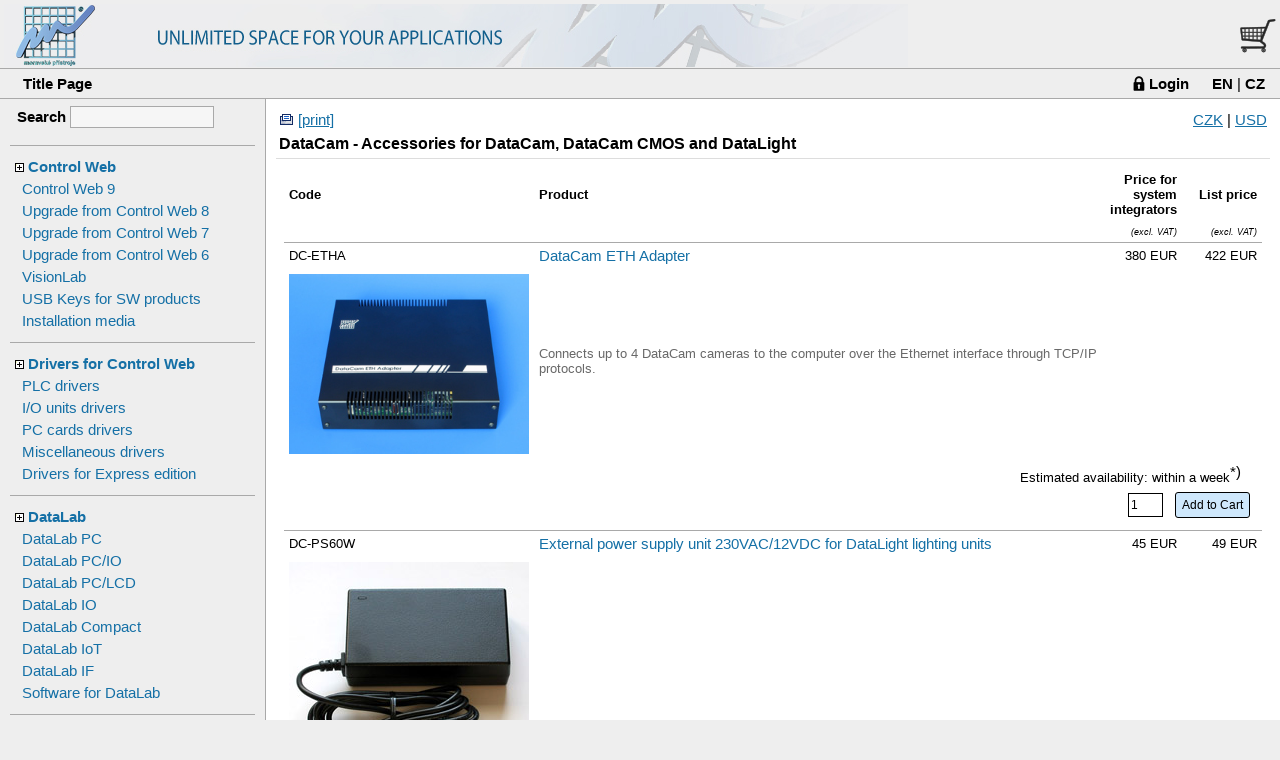

--- FILE ---
content_type: text/html; charset=windows-1250
request_url: https://www.mii.cz/shop?lang=409&action=currency_usd&cat=14&subcat=27
body_size: 29444
content:
<head><meta http-equiv="Content-Type" content="text/html; charset=Windows-1250"><meta http-equiv="content-language" content="cs"><title></title><link rel="stylesheet" href="/style?id=1&v=1" type="text/css"/></head><body onload="onBodyLoad()"><input style="display:none" type="text" id="cacheTest" name="cacheTest"></input><script> function onBodyLoad() { var el = document.getElementById("cacheTest"); if( el.value=="1" ) cartupd(); el.value="1";}; </script><!-- top bar --><table cellpadding="0" cellspacing="0" width="100%" class="bar-top-mii-409"><tr><td style="min-width:500px; width:600px"><a class="bar-top" href="/?lang=409"><div style="width:100%; height:100%">&nbsp;</div></a></td><td align="right"><table cellpadding="0" cellspacing="0"><tr><td valign="middle"><a href="/shop?lang=409&action=acceptorder"><img src="/img/cart.png"></a></td><td valign="middle"><a href="/shop?lang=409&action=acceptorder"><span id="scsid"></span></a></td></tr></table></td></tr></table><script>function cartld(ifrm) {  var pc = document.getElementById("scsid");  if( ifrm.contentWindow!=null && ifrm.contentWindow.s!=null)      pc.innerHTML = ifrm.contentWindow.s;};function cartupd() {  var ifrm = document.getElementById("ifrmcart");  ifrm.contentWindow.location = "/ccart?lang=409&t="+new Date().getTime();}</script><iframe onload="cartld(this)" id="ifrmcart" src="" style="display:none"></iframe><table cellpadding="0" cellspacing="0" height="25" width="100%" class="shop-bar-menu"><tr><td style="height:20px"><table width="100%"><tr><td align="left"><a style="padding-left:20px" class="shop-bar-menu" href="/shop?lang=409">Title Page</a></td><td align="right"><table><tr><td valign="middle"><img src="\img\loginlock.png"></span></td><td valign="middle"><a class="shop-bar-menu" href="/shop?lang=409&cat=14&subcat=27&action=login">Login</a></td><td class="lng-change-top" style="padding-left:20px" align="right"><a class="shop-bar-menu" href="/shop?lang=409&cat=14&subcat=27&action=currency_usd">EN</a>&nbsp;|&nbsp;<a class="shop-bar-menu" href="/shop?lang=405&cat=14&subcat=27&action=currency_usd">CZ</a></td></tr></table></td></tr></table></td></tr></table></tr></table><script>function showMenu( idx ){  var elMenu = document.getElementById("MenuItem" + idx );  var elImg = document.getElementById("MenuImg" + idx );  elMenu.style.display = ( elMenu.style.display == "none" ) ? "" : "none";  elImg.src = ( elImg.src == "https://www.mii.cz/shop_img/plus.gif" ) ? "/shop_img/minus.gif" : "/shop_img/plus.gif";};</script><table cellpadding="0" cellspacing="0" width="100%" class="bar-middle"><tr><td width="245" class="bar-middle-left"><table class="middle-menu"><tr><th align="center" class="href-text-search"><form method="get" action="/shop" style="margin:0;">Search<input type="hidden" name="lang" value="409">&nbsp;<input class="search-text" type="text" name="search" size="16"></form></th></tr></table><table cellpadding="0" cellspacing="0" style="width:245;" class="middle-menu-caption"><tr><th width="2" class="heading-image"></th><th height="20" class="heading"><a href="javascript:showMenu(1)"><img src="/shop_img/plus.gif" id="MenuImg1"></a>&nbsp;<a href="/shop?lang=409&cat=21">Control Web</a></th><th width="15" class="heading-image"></th><th width="2" class="heading-image"></th></tr></table><table cellpadding="3" cellspacing="0" style="width:245;" class="middle-menu"  style="display:none;" id="MenuItem1"><tr><td class="href-text"><a href="/shop?lang=409&cat=21&subcat=102">Control Web 9</a></td></tr><tr><td class="href-text"><a href="/shop?lang=409&cat=21&subcat=103">Upgrade from Control Web 8</a></td></tr><tr><td class="href-text"><a href="/shop?lang=409&cat=21&subcat=63">Upgrade from Control Web 7</a></td></tr><tr><td class="href-text"><a href="/shop?lang=409&cat=21&subcat=64">Upgrade from Control Web 6</a></td></tr><tr><td class="href-text"><a href="/shop?lang=409&cat=21&subcat=94">VisionLab</a></td></tr><tr><td class="href-text"><a href="/shop?lang=409&cat=21&subcat=95">USB Keys for SW products</a></td></tr><tr><td class="href-text"><a href="/shop?lang=409&cat=21&subcat=65">Installation media</a></td></tr></table><table cellpadding="0" cellspacing="0" style="width:245;" class="middle-menu-caption"><tr><th width="2" class="heading-image"></th><th height="20" class="heading"><a href="javascript:showMenu(2)"><img src="/shop_img/plus.gif" id="MenuImg2"></a>&nbsp;<a href="/shop?lang=409&cat=11">Drivers for Control Web</a></th><th width="15" class="heading-image"></th><th width="2" class="heading-image"></th></tr></table><table cellpadding="3" cellspacing="0" style="width:245;" class="middle-menu"  style="display:none;" id="MenuItem2"><tr><td class="href-text"><a href="/shop?lang=409&cat=11&subcat=3">PLC drivers</a></td></tr><tr><td class="href-text"><a href="/shop?lang=409&cat=11&subcat=4">I/O units drivers</a></td></tr><tr><td class="href-text"><a href="/shop?lang=409&cat=11&subcat=5">PC cards drivers</a></td></tr><tr><td class="href-text"><a href="/shop?lang=409&cat=11&subcat=6">Miscellaneous drivers</a></td></tr><tr><td class="href-text"><a href="/shop?lang=409&cat=11&subcat=35">Drivers for Express edition</a></td></tr></table><table cellpadding="0" cellspacing="0" style="width:245;" class="middle-menu-caption"><tr><th width="2" class="heading-image"></th><th height="20" class="heading"><a href="javascript:showMenu(3)"><img src="/shop_img/plus.gif" id="MenuImg3"></a>&nbsp;<a href="/shop?lang=409&cat=6">DataLab</a></th><th width="15" class="heading-image"></th><th width="2" class="heading-image"></th></tr></table><table cellpadding="3" cellspacing="0" style="width:245;" class="middle-menu"  style="display:none;" id="MenuItem3"><tr><td class="href-text"><a href="/shop?lang=409&cat=6&subcat=8">DataLab PC</a></td></tr><tr><td class="href-text"><a href="/shop?lang=409&cat=6&subcat=11">DataLab PC/IO</a></td></tr><tr><td class="href-text"><a href="/shop?lang=409&cat=6&subcat=18">DataLab PC/LCD</a></td></tr><tr><td class="href-text"><a href="/shop?lang=409&cat=6&subcat=9">DataLab IO</a></td></tr><tr><td class="href-text"><a href="/shop?lang=409&cat=6&subcat=51">DataLab Compact</a></td></tr><tr><td class="href-text"><a href="/shop?lang=409&cat=6&subcat=76">DataLab IoT</a></td></tr><tr><td class="href-text"><a href="/shop?lang=409&cat=6&subcat=12">DataLab IF</a></td></tr><tr><td class="href-text"><a href="/shop?lang=409&cat=6&subcat=14">Software for DataLab</a></td></tr></table><table cellpadding="0" cellspacing="0" style="width:245;" class="middle-menu-caption"><tr><th width="2" class="heading-image"></th><th height="20" class="heading"><a href="javascript:showMenu(4)"><img src="/shop_img/minus.gif" id="MenuImg4"></a>&nbsp;<a href="/shop?lang=409&cat=14">DataCam</a></th><th width="15" class="heading-image"></th><th width="2" class="heading-image"></th></tr></table><table cellpadding="3" cellspacing="0" style="width:245;" class="middle-menu"  id="MenuItem4"><tr><td class="href-text"><a href="/shop?lang=409&cat=14&subcat=72">DataCam CMOS cameras</a></td></tr><tr><td class="href-text"><a href="/shop?lang=409&cat=14&subcat=24">DataCam CCD cameras</a></td></tr><tr><td class="href-text"><a href="/shop?lang=409&cat=14&subcat=27">Accessories for DataCam, DataCam CMOS and DataLight</a></td></tr><tr><td class="href-text"><a href="/shop?lang=409&cat=14&subcat=50">Tamron lenses for DataCam cameras</a></td></tr><tr><td class="href-text"><a href="/shop?lang=409&cat=14&subcat=48">UNI Optics lenses for DataCam cameras</a></td></tr><tr><td class="href-text"><a href="/shop?lang=409&cat=14&subcat=49">Computar lenses for DataCam cameras</a></td></tr></table><table cellpadding="0" cellspacing="0" style="width:245;" class="middle-menu-caption"><tr><th width="2" class="heading-image"></th><th height="20" class="heading"><a href="javascript:showMenu(5)"><img src="/shop_img/plus.gif" id="MenuImg5"></a>&nbsp;<a href="/shop?lang=409&cat=18">DataLight</a></th><th width="15" class="heading-image"></th><th width="2" class="heading-image"></th></tr></table><table cellpadding="3" cellspacing="0" style="width:245;" class="middle-menu"  style="display:none;" id="MenuItem5"><tr><td class="href-text"><a href="/shop?lang=409&cat=18&subcat=31">Reflectors</a></td></tr><tr><td class="href-text"><a href="/shop?lang=409&cat=18&subcat=30">Backlights</a></td></tr></table><table cellpadding="0" cellspacing="0" style="width:245;" class="middle-menu-caption"><tr><th width="2" class="heading-image"></th><th height="20" class="heading"><a href="javascript:showMenu(6)"><img src="/shop_img/plus.gif" id="MenuImg6"></a>&nbsp;<a href="/shop?lang=409&cat=29">For schools</a></th><th width="15" class="heading-image"></th><th width="2" class="heading-image"></th></tr></table><table cellpadding="3" cellspacing="0" style="width:245;" class="middle-menu"  style="display:none;" id="MenuItem6"><tr><td class="href-text"><a href="/shop?lang=409&cat=29&subcat=71">EduLab</a></td></tr></table><table cellpadding="0" cellspacing="0" style="width:245;" class="middle-menu-caption"><tr><th width="2" class="heading-image"></th><th height="20" class="heading"><a href="javascript:showMenu(7)"><img src="/shop_img/plus.gif" id="MenuImg7"></a>&nbsp;<a href="/shop?lang=409&cat=7">Other software</a></th><th width="15" class="heading-image"></th><th width="2" class="heading-image"></th></tr></table><table cellpadding="3" cellspacing="0" style="width:245;" class="middle-menu"  style="display:none;" id="MenuItem7"><tr><td class="href-text"><a href="/shop?lang=409&cat=7&subcat=13">OPC servers</a></td></tr><tr><td class="href-text"><a href="/shop?lang=409&cat=7&subcat=15">ActiveX components</a></td></tr></table><table cellpadding="0" cellspacing="0" style="width:245;" class="middle-menu-caption"><tr><th width="2" class="heading-image"></th><th height="20" class="heading"><a href="javascript:showMenu(8)"><img src="/shop_img/plus.gif" id="MenuImg8"></a>&nbsp;<a href="/shop?lang=409&cat=25">Control Web - previous versions</a></th><th width="15" class="heading-image"></th><th width="2" class="heading-image"></th></tr></table><table cellpadding="3" cellspacing="0" style="width:245;" class="middle-menu"  style="display:none;" id="MenuItem8"><tr><td class="href-text"><a href="/shop?lang=409&cat=25&subcat=62">Control Web 8</a></td></tr><tr><td class="href-text"><a href="/shop?lang=409&cat=25&subcat=66">Control Web 7</a></td></tr><tr><td class="href-text"><a href="/shop?lang=409&cat=25&subcat=59">Control Web 6.1</a></td></tr><tr><td class="href-text"><a href="/shop?lang=409&cat=25&subcat=60">Control Web 5</a></td></tr><tr><td class="href-text"><a href="/shop?lang=409&cat=25&subcat=61">Control Web 2000</a></td></tr></table><table cellpadding="0" cellspacing="0" style="width:245;" class="middle-menu-caption"><tr><th width="2" class="heading-image"></th><th height="20" class="heading"><a href="javascript:showMenu(9)"><img src="/shop_img/plus.gif" id="MenuImg9"></a>&nbsp;<a href="/shop?lang=409&cat=5">Services</a></th><th width="15" class="heading-image"></th><th width="2" class="heading-image"></th></tr></table><table cellpadding="3" cellspacing="0" style="width:245;" class="middle-menu"  style="display:none;" id="MenuItem9"><tr><td class="href-text"><a href="/shop?lang=409&cat=5&subcat=7">Technical support</a></td></tr></table></td><td class="bar-middle-right"><table cellpadding="0" cellspacing="0" width="100%" class="middle-data"><tr><th class="content-shadow"></th></tr><tr><td class="content-container"><script>function CartPutSubmit( idx ){  var elAddCount = document.getElementById("ShopAddCount" + idx );  var elActCount = document.getElementById("ShopActCount" + idx );  if( ( parseInt( elAddCount.value, 10 ) > 0 ) && ( parseInt( elAddCount.value, 10 ) < 999 ) ) {    elActCount.value = parseInt( elActCount.value, 10 ) + parseInt( elAddCount.value, 10 );  }  else    alert('Invalid value');  setTimeout( cartupd, 100 );};function CartRemove( idx ){  var elActCount = document.getElementById("ShopActCount" + idx );  var elRmform = document.getElementById("CartClearID" + idx );  elActCount.value = 0;  elRmform.submit();   setTimeout( cartupd, 100 );}</script><table width="100%"><tr><td><img src="/image?id=22">&nbsp;<a target="_blank" href="/shop?lang=409&cat=14&subcat=27&style=4">[print]</a></td><td align="right"><a href="/shop?lang=409&action=currency_czk&cat=14&subcat=27">CZK</a>&nbsp;|&nbsp;<a href="/shop?lang=409&action=currency_usd&cat=14&subcat=27">USD</a></td></tr></table><script> function pt( el, n, cur, ap ) {  if( el != null ) el.innerHTML = Number(n).toFixed(1).replace(/(\d)(?=(\d{3})+\.)/g, '$1 ').replace('.0', ' '+cur) + ap;  }; function op( value, idx, prd, aId, aP, aD, aDP, aE, cur, aCod, sE, sC, sD, prE, prC, prD, pcode, init ) {   var i=0;  for(;;) {     if( aId[i] == null ) break;     if( value == aId[i] ) {       var a = document.getElementById("oid_d_"+prd+"_"+idx);       var b = document.getElementById("oid_p_"+prd+"_"+idx);       var c = document.getElementById("oid_e_"+prd+"_"+idx);       var d = document.getElementById("o_code_"+prd+"_"+idx);       if(aP[i]==0) {        if(a!=null) a.innerHTML = "&nbsp;";         b.innerHTML = "&nbsp;";         if(c!=null) c.innerHTML = "&nbsp;";         sE[idx] = 0;         sC[idx] = 0;         sD[idx] = 0;       } else {         if( aD[i] == 0 )           pt( a, aDP[i], cur, "&nbsp;" );         else           pt( a, aDP[i], cur, "&nbsp;(-" + aD[i] + "%)" );         pt( b, aP[i], cur, "" );         pt( c, aE[i], "EUR", "" );         sE[idx] = aE[i];         sC[idx] = aP[i];         sD[idx] = aDP[i];       }      if(d!=null) {         if(aCod[i]==null) d.innerHTML="xx"; else d.innerHTML=aCod[i];         pcode[idx+1]=aCod[i];      }      break;     }     i++;   }   var sc=Number(0), se=Number(0), sd=Number(0);   for(i=0;;i++) {     if(sC[i]==null) break;     sc=sc+Number(sC[i]);    se=se+Number(sE[i]);    sd=sd+Number(sD[i]);  }   var e = document.getElementById("sum_c_"+prd);   var f = document.getElementById("sum_e_"+prd);   var h = document.getElementById("sum_d_"+prd);   var g = document.getElementById("s_tr_"+prd);   if( sc!=0) {     pt( e, sc+Number(prC), cur, "" );     pt( f, se+Number(prE), "EUR", "" );     pt( h, sd+Number(prD), cur, "" );     if(g!=null) g.style.display="";   } else {     if(e!=null) e.innerHTML = "";     if(f!=null) f.innerHTML = "";     if(h!=null) h.innerHTML = "";     if(g!=null) g.style.display="none";   }   if(!init) gc(pcode,prd);}; function gc(pcode,prd) {   var code="",i=0; for(i=0;i<=10;i++) if(pcode[i]!=null) code=code+pcode[i];   var l="&code="+code+"&product="+prd;   for(i=0;;i++) {     var e = document.getElementById("popt_"+prd+"_"+i);     if( e == null ) break;     l = l + "&o_"+i+"="+e.value;   }    var request = new XMLHttpRequest();    request.open("GET", "/shipping?type=text&lang=409"+l, true );    request.responseType = "text";    request.onload = function() {   if (request.status >= 200 && request.status < 400 && request.response) {     var ra = request.response.split("|");     var pship = document.getElementById("pship_"+prd);     if( ra[0] && pship ) pship.innerHTML=ra[0];     var btn = document.getElementById("putcartbtn"+prd);     btn.disabled = ( ra[1] && ra[1]=="0" );   }  };     request.send();}</script><table cellpadding="0" cellspacing="0" width="100%" class="category-caption"><tr><th class="heading">DataCam&nbsp;-&nbsp;Accessories for DataCam, DataCam CMOS and DataLight</th></td></tr></table><table width="100%" class="shop-list"><tr><td><table cellspacing="0" cellpadding="0" class="table-shop" width="100%"><colgroup><col width="120"></col><col></col><col></col><col width="80"></col>  <col width="80"></col></colgroup><tr><th>Code</th><th colspan="2">Product</th><th style="text-align:right">Price for system integrators</th><th style="text-align:right">List price</th></tr><tr class="dph-line"><td>&nbsp;</th><td colspan="2">&nbsp;</th><td align="right"><i>(excl.&nbsp;VAT)</td><td align="right"><i>(excl.&nbsp;VAT)</i></td></tr><tr class="first" id="prdline847"><td>DC-ETHA<span id="o_code_847_0"></span><span id="o_code_847_1"></span><span id="o_code_847_2"></span><span id="o_code_847_3"></span><span id="o_code_847_4"></span><span id="o_code_847_5"></span><span id="o_code_847_6"></span><span id="o_code_847_7"></span><span id="o_code_847_8"></span><span id="o_code_847_9"></span><span id="o_code_847_10"></span></td><td colspan="2"><a href="/shop?lang=409&cat=14&subcat=27&action=product&page=847">DataCam ETH Adapter</a></td><td align="right">&nbsp;380&nbsp;EUR</td><td align="right">&nbsp;422&nbsp;EUR</td></tr><tr class="odd"><td id="thimg847"><a href="/shop?lang=409&cat=14&subcat=27&action=product&page=847"><img src="/image?id=1942" width="240"></a></td><td colspan="2" class="descr-odd">Connects up to 4 DataCam cameras to the computer over the Ethernet interface through TCP/IP protocols.</td><td colspan="2" align="right"><script> var s_e_847 = new Array(null), s_c_847= new Array(null), s_d_847= new Array(null); pcode_847= new Array("DC-ETHA");</script><form onsubmit="CartPutSubmit(1)" method="post" action="/shop"></td></tr><tr class="odd"><td colspan="5" align="right">Estimated availability: within a week<sup>*)</sup> &nbsp;&nbsp;&nbsp;<input type="hidden" name="action" value="add"><input type="hidden" name="lang" value="409"><input type="hidden" name="command" value="847"><table><tr><td><input ID="ShopAddCount1" class="cart-count" size="3" type="text" name="values" value="1"></td><td><input class="put-cart" id="putcartbtn847" type="submit" value="Add to Cart"></td></tr></table></form><input type="hidden" ID="ShopActCount1" value="0"><form ID="CartClearID1" method="post" action="/shop"><input type="hidden" name="command" value="847"><input type="hidden" name="action" value="remove"></form></td></tr><tr class="first" id="prdline546"><td>DC-PS60W<span id="o_code_546_0"></span><span id="o_code_546_1"></span><span id="o_code_546_2"></span><span id="o_code_546_3"></span><span id="o_code_546_4"></span><span id="o_code_546_5"></span><span id="o_code_546_6"></span><span id="o_code_546_7"></span><span id="o_code_546_8"></span><span id="o_code_546_9"></span><span id="o_code_546_10"></span></td><td colspan="2"><a href="/shop?lang=409&cat=14&subcat=27&action=product&page=546">External power supply unit 230VAC/12VDC for DataLight lighting units</a></td><td align="right">&nbsp;45&nbsp;EUR</td><td align="right">&nbsp;49&nbsp;EUR</td></tr><tr class="odd"><td id="thimg546"><a href="/shop?lang=409&cat=14&subcat=27&action=product&page=546"><img src="/image?id=1454" width="240"></a></td><td colspan="2" class="descr-even"></td><td colspan="2" align="right"><script> var s_e_546 = new Array(null), s_c_546= new Array(null), s_d_546= new Array(null); pcode_546= new Array("DC-PS60W");</script><form onsubmit="CartPutSubmit(2)" method="post" action="/shop"></td></tr><tr class="odd"><td colspan="5" align="right">Estimated availability: within a week<sup>*)</sup> &nbsp;&nbsp;&nbsp;<input type="hidden" name="action" value="add"><input type="hidden" name="lang" value="409"><input type="hidden" name="command" value="546"><table><tr><td><input ID="ShopAddCount2" class="cart-count" size="3" type="text" name="values" value="1"></td><td><input class="put-cart" id="putcartbtn546" type="submit" value="Add to Cart"></td></tr></table></form><input type="hidden" ID="ShopActCount2" value="0"><form ID="CartClearID2" method="post" action="/shop"><input type="hidden" name="command" value="546"><input type="hidden" name="action" value="remove"></form></td></tr><tr class="first" id="prdline553"><td>DC-HS<span id="o_code_553_0"></span><span id="o_code_553_1"></span><span id="o_code_553_2"></span><span id="o_code_553_3"></span><span id="o_code_553_4"></span><span id="o_code_553_5"></span><span id="o_code_553_6"></span><span id="o_code_553_7"></span><span id="o_code_553_8"></span><span id="o_code_553_9"></span><span id="o_code_553_10"></span></td><td colspan="2"><a href="/shop?lang=409&cat=14&subcat=27&action=product&page=553">Straight holder for camera or lighting unit</a></td><td align="right">&nbsp;12&nbsp;EUR</td><td align="right">&nbsp;13&nbsp;EUR</td></tr><tr class="odd"><td id="thimg553"><a href="/shop?lang=409&cat=14&subcat=27&action=product&page=553"><img src="/image?id=1452" width="240"></a></td><td colspan="2" class="descr-odd"></td><td colspan="2" align="right"><script> var s_e_553 = new Array(null), s_c_553= new Array(null), s_d_553= new Array(null); pcode_553= new Array("DC-HS");</script><form onsubmit="CartPutSubmit(3)" method="post" action="/shop"></td></tr><tr class="odd"><td colspan="5" align="right">Estimated availability: within a week<sup>*)</sup> &nbsp;&nbsp;&nbsp;<input type="hidden" name="action" value="add"><input type="hidden" name="lang" value="409"><input type="hidden" name="command" value="553"><table><tr><td><input ID="ShopAddCount3" class="cart-count" size="3" type="text" name="values" value="1"></td><td><input class="put-cart" id="putcartbtn553" type="submit" value="Add to Cart"></td></tr></table></form><input type="hidden" ID="ShopActCount3" value="0"><form ID="CartClearID3" method="post" action="/shop"><input type="hidden" name="command" value="553"><input type="hidden" name="action" value="remove"></form></td></tr><tr class="first" id="prdline554"><td>DC-HA<span id="o_code_554_0"></span><span id="o_code_554_1"></span><span id="o_code_554_2"></span><span id="o_code_554_3"></span><span id="o_code_554_4"></span><span id="o_code_554_5"></span><span id="o_code_554_6"></span><span id="o_code_554_7"></span><span id="o_code_554_8"></span><span id="o_code_554_9"></span><span id="o_code_554_10"></span></td><td colspan="2"><a href="/shop?lang=409&cat=14&subcat=27&action=product&page=554">Angular holder for camera or lighting unit</a></td><td align="right">&nbsp;14&nbsp;EUR</td><td align="right">&nbsp;15&nbsp;EUR</td></tr><tr class="odd"><td id="thimg554"><a href="/shop?lang=409&cat=14&subcat=27&action=product&page=554"><img src="/image?id=1450" width="240"></a></td><td colspan="2" class="descr-even"></td><td colspan="2" align="right"><script> var s_e_554 = new Array(null), s_c_554= new Array(null), s_d_554= new Array(null); pcode_554= new Array("DC-HA");</script><form onsubmit="CartPutSubmit(4)" method="post" action="/shop"></td></tr><tr class="odd"><td colspan="5" align="right">Estimated availability: within a week<sup>*)</sup> &nbsp;&nbsp;&nbsp;<input type="hidden" name="action" value="add"><input type="hidden" name="lang" value="409"><input type="hidden" name="command" value="554"><table><tr><td><input ID="ShopAddCount4" class="cart-count" size="3" type="text" name="values" value="1"></td><td><input class="put-cart" id="putcartbtn554" type="submit" value="Add to Cart"></td></tr></table></form><input type="hidden" ID="ShopActCount4" value="0"><form ID="CartClearID4" method="post" action="/shop"><input type="hidden" name="command" value="554"><input type="hidden" name="action" value="remove"></form></td></tr><tr class="first" id="prdline1353"><td>DC-HC<span id="o_code_1353_0"></span><span id="o_code_1353_1"></span><span id="o_code_1353_2"></span><span id="o_code_1353_3"></span><span id="o_code_1353_4"></span><span id="o_code_1353_5"></span><span id="o_code_1353_6"></span><span id="o_code_1353_7"></span><span id="o_code_1353_8"></span><span id="o_code_1353_9"></span><span id="o_code_1353_10"></span></td><td colspan="2"><a href="/shop?lang=409&cat=14&subcat=27&action=product&page=1353">Straight holder for DataCam CMOS camera</a></td><td align="right">&nbsp;16&nbsp;EUR</td><td align="right">&nbsp;17&nbsp;EUR</td></tr><tr class="odd"><td id="thimg1353"><a href="/shop?lang=409&cat=14&subcat=27&action=product&page=1353"><img src="/image?id=3266" width="240"></a></td><td colspan="2" class="descr-odd"></td><td colspan="2" align="right"><script> var s_e_1353 = new Array(null), s_c_1353= new Array(null), s_d_1353= new Array(null); pcode_1353= new Array("DC-HC");</script><form onsubmit="CartPutSubmit(5)" method="post" action="/shop"></td></tr><tr class="odd"><td colspan="5" align="right">Estimated availability: within a week<sup>*)</sup> &nbsp;&nbsp;&nbsp;<input type="hidden" name="action" value="add"><input type="hidden" name="lang" value="409"><input type="hidden" name="command" value="1353"><table><tr><td><input ID="ShopAddCount5" class="cart-count" size="3" type="text" name="values" value="1"></td><td><input class="put-cart" id="putcartbtn1353" type="submit" value="Add to Cart"></td></tr></table></form><input type="hidden" ID="ShopActCount5" value="0"><form ID="CartClearID5" method="post" action="/shop"><input type="hidden" name="command" value="1353"><input type="hidden" name="action" value="remove"></form></td></tr><tr class="first" id="prdline794"><td>DC-CCS<span id="o_code_794_0"></span><span id="o_code_794_1"></span><span id="o_code_794_2"></span><span id="o_code_794_3"></span><span id="o_code_794_4"></span><span id="o_code_794_5"></span><span id="o_code_794_6"></span><span id="o_code_794_7"></span><span id="o_code_794_8"></span><span id="o_code_794_9"></span><span id="o_code_794_10"></span></td><td colspan="2"><a href="/shop?lang=409&cat=14&subcat=27&action=product&page=794">CS to C-Mount Adapter Ring</a></td><td align="right">&nbsp;14&nbsp;EUR</td><td align="right">&nbsp;15&nbsp;EUR</td></tr><tr class="odd"><td id="thimg794"><a href="/shop?lang=409&cat=14&subcat=27&action=product&page=794"><img src="/image?id=1835" width="240"></a></td><td colspan="2" class="descr-even"></td><td colspan="2" align="right"><script> var s_e_794 = new Array(null), s_c_794= new Array(null), s_d_794= new Array(null); pcode_794= new Array("DC-CCS");</script><form onsubmit="CartPutSubmit(6)" method="post" action="/shop"></td></tr><tr class="odd"><td colspan="5" align="right">Estimated availability: within a week<sup>*)</sup> &nbsp;&nbsp;&nbsp;<input type="hidden" name="action" value="add"><input type="hidden" name="lang" value="409"><input type="hidden" name="command" value="794"><table><tr><td><input ID="ShopAddCount6" class="cart-count" size="3" type="text" name="values" value="1"></td><td><input class="put-cart" id="putcartbtn794" type="submit" value="Add to Cart"></td></tr></table></form><input type="hidden" ID="ShopActCount6" value="0"><form ID="CartClearID6" method="post" action="/shop"><input type="hidden" name="command" value="794"><input type="hidden" name="action" value="remove"></form></td></tr><tr class="first" id="prdline535"><td>DC-ST500<span id="o_code_535_0"></span><span id="o_code_535_1"></span><span id="o_code_535_2"></span><span id="o_code_535_3"></span><span id="o_code_535_4"></span><span id="o_code_535_5"></span><span id="o_code_535_6"></span><span id="o_code_535_7"></span><span id="o_code_535_8"></span><span id="o_code_535_9"></span><span id="o_code_535_10"></span></td><td colspan="2"><a href="/shop?lang=409&cat=14&subcat=27&action=product&page=535">Support stand for cameras DataCam</a></td><td align="right">&nbsp;187&nbsp;EUR</td><td align="right">&nbsp;208&nbsp;EUR</td></tr><tr class="odd"><td id="thimg535"><a href="/shop?lang=409&cat=14&subcat=27&action=product&page=535"><img src="/image?id=1498" width="240"></a></td><td colspan="2" class="descr-odd"></td><td colspan="2" align="right"><script> var s_e_535 = new Array(null), s_c_535= new Array(null), s_d_535= new Array(null); pcode_535= new Array("DC-ST500");</script><form onsubmit="CartPutSubmit(7)" method="post" action="/shop"></td></tr><tr class="odd"><td colspan="5" align="right">Estimated availability: within a week<sup>*)</sup> &nbsp;&nbsp;&nbsp;<input type="hidden" name="action" value="add"><input type="hidden" name="lang" value="409"><input type="hidden" name="command" value="535"><table><tr><td><input ID="ShopAddCount7" class="cart-count" size="3" type="text" name="values" value="1"></td><td><input class="put-cart" id="putcartbtn535" type="submit" value="Add to Cart"></td></tr></table></form><input type="hidden" ID="ShopActCount7" value="0"><form ID="CartClearID7" method="post" action="/shop"><input type="hidden" name="command" value="535"><input type="hidden" name="action" value="remove"></form></td></tr></td></tr></table></td></tr></table><div style="margin-left:20px"><sup>*)</sup> Estimated availability varies depending on product options. Estimated availability does not include time of shipping and it is not obligatory.<br><br></div></td></tr></table></td></tr></table><table width="100%"><tr><td width="20">&nbsp;</td><td width="20"><a href="http://www.mii.cz/cat?id=146&lang=409"><img src="/image?id=53"></a></td><td align="center"><table cellpadding="3" cellspacing="0" align="center" class="bar-bottom"><tr><td><td><a href="/shop?lang=409">Title Page</a></a></td><td>&nbsp;|&nbsp;</td><td><a href="/shop?lang=409&action=service">Warranty and post-warranty repairs</a></a></td><td>&nbsp;|&nbsp;</td><td><a href="/shop?action=contact&lang=409">Contact</a></a></td><td>&nbsp;|&nbsp;</td><td><a target="_blank" href="/art?id=1151&style=6&lang=409">Terms and Conditions</a></tr><tr>
    <td colspan="12">Moravian Instruments, Masarykova 1148, Zlin 4, CZ-76302, Czech Republic</td>
</tr></td></tr></table></td><td width="50"><img src="/img/gpay.png"></td><td width="50"><img src="/img/visa.png"></td><td width="65"><img src="/img/verified_by_visa.png"></td><td width="40"><img src="/img/mastercard.png"></td><td width="65"><img src="/img/mastercard_securecode.png"></td><td width="20">&nbsp;</td></tr></table>

--- FILE ---
content_type: text/css
request_url: https://www.mii.cz/style?id=1&v=1
body_size: 19801
content:
/***************/
/* document layout */
/***************/

@import url("/style?id=3&v=1");

/***************/
/* main layout */
/***************/

body {
  margin: 0;
  background: #eeeeee;
}

* {
  font-family: Verdana, Arial, Helvetica;
  font-size: 11pt;
}


table.content-caption th.heading *,
table.category-caption th.heading,
table.article-caption th.heading {
  font-family: Verdana, Tahoma, Arial, Helvetica;
  font-family: Verdana, Tahoma, Arial, Helvetica;
  font-size: 16px;
}

.heading-title {
  font-family: Verdana, Tahoma, Arial, Helvetica;
  font-size: 28px;
  font-weight: 700;
  color: #125e8b;
  margin-top: 4px;
  padding-top: 4px;
  margin-bottom: 0px;
  padding-bottom: 4px;
  padding-left: 4px;
  background: white;
}

.content-annotation,
.content-annotation-example,
.category-annotation, .category-annotation td,
.article-annotation, .article-annotation td {
  font-family: Verdana, Tahoma, Arial, Helvetica;
  font-size: 10pt;
}
.content-annotation,
.content-annotation-example,
.content-annotation a,
.content-annotation a:visited,
.content-annotation a:hover,
.content-annotation a:link,
.content-annotation td,
.content-annotation td.content-annotation { /* this line is for shop */
  font-family: Verdana, Tahoma, Arial, Helvetica;
  font-size: 11pt;
  color: black;
}

.content-annotation a,
.content-annotation a:visited,
.content-annotation a:hover,
.content-annotation a:link {
  text-decoration: underline;
  color: black;
}

.content-annotation a.a-annotation,
.content-annotation a.a-annotation:visited,
.content-annotation a.a-annotation:hover,
.content-annotation a.a-annotation:link {
  text-decoration: none;
  color: black;
}

.content-annotation a.a-annotation:hover,
.content-annotation a:hover {
  color:#003e6b;
}

.content-annotation td.content-annotation {
  vertical-align: middle;
}
th.heading-nav {
  font-weight: normal;
  font-size: 90%;
  text-align: right;
  padding-right: 2;
}
th.heading-nav-bottom {
  font-weight: normal;
  font-size: 90%;
  text-align: center;
  padding-right: 2;
}

td.lng-change-top {
  vertical-align: middle;
  padding-right: 10px;
  white-space: nowrap;
}

td.lng-change-top a:link,
td.lng-change-top a:visited,
td.lng-change-top a:hover {
  text-decoration: none;
}

th {
  text-align: left;
}

tr.stat-row td,
tr.stat-row-inner td {
    border-bottom-style: solid;
    border-bottom-width: 1px;
    border-bottom-color: black;
}

tr.stat-row-inner td {
    border-bottom-color: darkgray;
}

tr.stat-row-inner td[rowspan="2"] {
    border-bottom-color: black;
}

tr.stat-row-inner td:first-child {
    border-left-style: solid;
    border-left-width: 1px;
    border-left-color: black;
}

tr.stat-row td:last-child,
tr.stat-row-inner td:last-child {
    border-right-style: solid;
    border-right-width: 1px;
    border-right-color: black;
}

tr.stat-row:first-child td {
    border-top-style: solid;
    border-top-width: 1px;
    border-top-color: black;
}

tr.stat-row:first-child td:first-child {
    border-left-style: solid;
    border-left-width: 1px;
    border-left-color: black;
}

/***************/
/* main tables */
/***************/

/* top bar */

table.bar-top,
table.bar-top-mii-409,
table.bar-top-mii-405,
table.bar-top-gxccd-409,
table.bar-top-gxccd-405 {
  background-color: #eeeeee;
  background-image: url(/image?id=2);
  background-repeat: no-repeat;
  border: 4px solid #eeeeee;
  border-bottom-width: 0px;
  height: 68px;

}

table.bar-top-mii-405 {
  background-image: url(/image?id=2);
}

table.bar-top-mii-409 {
  background-image: url(/image?id=248);
}

table.bar-top-gxccd-405 {
  background-image: url(/image?id=2550);
}

table.bar-top-gxccd-409 {
  background-image: url(/image?id=2551);
}

table.bar-top a,
a.bar-top {
  text-decoration: none;
}

table.bar-top-ccd {
  background-color: #C6D3DE;
}

/* menu bar */

table.bar-menu {
  background: #eeeeee;
  border-top: 1px solid darkgray;
  border-bottom: 1px solid darkgray;
  text-align: center;
  padding: 4px;
  table-layout: fixed;
}

table.bar-menu a {
  text-decoration: none;
  font-family: Verdana, Arial, Helvetica;
  font-size: 15px;
  font-weight: bold;
}

/* middle bar */

table.bar-middle {
  background: #ffffff;
}
table.bar-middle td.bar-middle-left {
  background: #eeeeee;
  vertical-align: top;
}
table.bar-middle td.bar-middle-right {
  background: #ffffff;
  border-left: 1px solid darkgray;
  border-bottom: 1px solid darkgray;
  vertical-align: top;
}

table.middle-menu-caption:first-child {
  border-top: none;
  padding-top: 0px;
}

table.middle-menu-caption {
    background-color: #eeeeee;
    border-top: 1px solid darkgray;
    margin: 10px;
    margin-bottom: 0;
    padding-top: 10px;
}
table.middle-menu-caption th {
  height: 20px;
}
table.middle-menu-caption th.heading {
  color: black;
  padding: 3px;
  font-size: 11pt;
}

table.middle-menu {
  background: #eeeeee;
  margin: 10;
  margin-top: 0;
}
table.middle-menu th {
  padding-left: 5;
  padding-top: 5;
}
table.middle-menu a {
  text-decoration: none;
}
table.middle-menu a:link {
  color: #1570a6;
}
table.middle-menu a:visited {
  color: #1570a6;
}
table.middle-menu a:hover {
  color: #083047;
}
table.middle-menu td.href-text {
  padding-left: 0.8em;
}
table.middle-menu td.href-image {
  text-align: left;
}
table.middle-menu a {
  font-size: 11pt;
}

table.middle-data {
  margin-bottom: 10pt;
}
table.middle-data th.content-shadow {
  vertical-align: top;
  background: #ffffff repeat-x;
}

/* bottom bar */

table.bar-bottom {
  text-align: center;
  font-family: Tahoma, Verdana, Arial, Helvetica;
}
table.bar-bottom td {
}
table.bar-bottom a:link {
  color: #1570a6;
  font-size: 80%;
}
table.bar-bottom a:visited {
  color: #1570a6;
  font-size: 80%;
}
table.bar-bottom a:hover {
  color: #083047;
  font-size: 80%;
}

/*************************/
/* common specifications */
/*************************/

a, img {
  border: 0;
}
a:link {
  color: #1570a6;
}
a:visited {
  color: #1570a6;
}
a:hover {
  color: #083047;
}

th.heading {
  color: black;
  padding: 3px;
}
th.heading a:link,
th.heading a:visited,
th.heading a:hover {
  text-decoration: none;
}
th.heading-image {
  vertical-align: top;
}

td.facebook-text {
	padding: 10px;
}

td.facebook-text a:visited,
td.facebook-text a:hover,
td.facebook-text a:link{
	color : #1570a6;
}
/***********************************/
/* special dynamic data formatting */
/***********************************/

td.content-container {
  padding-top: 10;
  padding-left: 10;
  padding-right: 10;
  color: black;
}

td.content-container h1 {
  padding: 3;
  padding-bottom: 5;
  color: #125e8b;
}

/**********/
/**********/
p.content-path, 
p.content-path td 
{
  font-size: 90%;
  background: #ffffff;
  color: black;
}
p.content-path 
{
  margin: 0;
  margin-bottom: 10;
  padding: 2;
  padding-left: 5;
  height: 20;
  vertical-align: bottom;
}

p.content-path2 {
  font-size: 80%;
  font-weight: 400;  
}
p.content-path2 a {
  text-decoration-line:none;
  font-size: 10pt;
}

p.content-path a {
  font-size: 100%;
}
p.content-path a:link {
  color: #1570a6;
}
p.content-path a:visited {
  color: #1570a6;
}
p.content-path a:hover {
  color: #083047;
}

/**********/
/**********/
table.content-caption {
  margin-top: 15px;
  padding-top: 15px;
  border-top: 1px solid #cccccc;
}

table.content-caption th {
  background: white;
  height: 24px;
}
th.caption-image {
  text-align: center;
  vertical-align: middle;
}
th.content-date {
  font-weight: normal;
  font-size: 8pt;
  text-align: right;
  padding-right: 2px;
  color: darkgray;
}
span.content-date {
  font-weight: normal;
  font-size: 100%;
  text-align: right;
  color: darkgray;
  padding-right: 2;
}
/**********/
div.content-annotation {
  border: none;
  background: white;
  padding: 5;
}
.content-annotation-example {
  padding-bottom:10px;
  padding-top:10px;
}
.content-annotation-example-title {
  padding-bottom: 15px;
  padding-top: 15px;
  font-weight: bold;
  font-size: 120%;
}

/**********/
/**********/
table.category-caption th {
  background: white;
  border-bottom: 1px solid #dddddd;
  color: black;
  height: 28px;
}
table.category-caption th.caption-image {
  padding-left: 4;
  text-align: center;
  vertical-align: middle;
}
/**********/
div.category-annotation {
  border: thin solid #125e8b;
  border-top: none;
  padding: 5px;
}

div.category-annotation2 {
  border: none;
  padding: 5px;
  background: white;
}

td.category-annotation {
  color: #1570a6;
}
/**********/
table.category-body {
  border-top: 1px solid #eeeeee;

}
table.category-body td.category-body {
  padding: 7; /* 5 + width( thin ) */
  padding-bottom: 15;
  color: black;
}

table.category-body td.category-body pre,
table.category-body td.category-body div.remark,
table.category-body td.category-body div.warning
 {
  color: Black;
 }

/**********/
/**********/
table.article-caption th {
  background: white;
  border-bottom: 1px solid #eeeeee;
  height: 24px;
}
/**********/
div.article-annotation {
  border: thin solid #1570a6;
  border-top: none;
  color: #003366;
  background: #eeeeee;
  padding: 5;
}

div.article-annotation2 {
    border: none;
    color: #003366;
    background: white;
    border-bottom: 1px solid #eeeeee;
    padding: 5;
}

/**********/
table.article-body {
  border-bottom: thin solid #ffffff;
  color: Black;
  font-family: tahoma,arial,helvetica;
}
table.article-body td.article-body {
  background: #ffffff;
  padding: 7; /* 5 + width( thin ) */
  padding-bottom: 15;
}

div.search-title-text {
  font-size: 22px;  
  font-family: tahoma,arial,helvetica;
  color: white;
  font-weight: 900;
  padding-top: 12px;
  padding-bottom: 7px;
}

table.web-search {
  margin: 10px;
  border-top: 1px solid darkgray;
  border-bottom: 1px solid darkgray;
}

table.web-search tr td {
  padding: 10px;
  align-content:center;
}

div.title-status-box {
    display: inline-block;
    background-color: white;
    border: 1px solid #003366;
    border-radius: 3px;
    width: 5px;
    height: 5px;
    margin-top: 4px;
    margin-bottom: 4px;
    margin-left: 4px;
    margin-right: 4px;
    color: silver;
    cursor: pointer;
    text-align: center;
    vertical-align: middle;
    padding-top: 0px;
    padding-left: 0px;
    padding-right: 0px;
    padding-bottom: 0px;
}

/*************************/
/* pricelist formatting    */
/*************************/

table.table-products th,
table.table-products td {
  padding: 5;
}
table.table-products {
  border-bottom: thin solid #FFCC66;
}

table.table-products th {
  background: #FFCC66;
}

table.table-products tr.odd td,
table.table-products tr.descr-odd td {
  background: white;
}

table.table-products tr.even td,
table.table-products tr.descr-even td {
  background: #FFCC66;
}

table.table-products tr.descr-odd td,
table.table-products tr.descr-even td {
  color: dimgray;
  padding-top: 0;
}

/*************************/
/* shoop formatting      */
/*************************/

table.table-shop th,
table.table-shop td {
  padding: 5px;
}
table.table-shop {
  border-bottom: thin solid #CDDCFB;
}

table.table-shop th {
  font-size: 10pt;
}

table.table-shop tr.first > td {
  border-top: 1px solid darkgray;
}

table.table-shop tr td option,
table.table-shop tr td select,
table.table-shop tr td form,
table.table-shop tr td span,
table.table-shop tr td {
  color: black;
  background: white;
  font-size: 10pt;
}

table.table-shop tr td a {
  text-decoration: none;
}

table.table-shop tr.internal td, 
table.table-shop tr.even td.internal,
table.table-shop tr.odd td.internal {
  color: black;
  background: #D9EAD3;
}

table.category-caption th div.shop-category-title {
  padding-top:10px;
  font-size: 10pt;
}

table.table-shop div.comment-small {
    font-size: 10pt;
}

table.table-shop tr.dph-line td {
  font-size: 9px;
}

table.table-shop tr.dph-line-price td {
  font-size: 9px;
  text-align: right;
}

table.table-shop tr.descr-odd td,
table.table-shop tr.descr-even td {
  color: dimgray;
  padding-top: 0;
}

input.cart-count {
  height: 24px;
  border-style: solid;
  border-width: 1px;
  border-color: black;
  font-family: tahoma,arial,helvetica;
  font-size: 12px;
}

div.search-error {
  margin-top: 5px;
  padding: 5px;
  border-top: 1px solid #cccccc;
}

input.search-text {
  color: #083047;
  border: 1px solid darkgray;
  font-family: tahoma,arial,helvetica;
  font-size: 14px;
  background: #f6f6f6;
  height: 22px;
  margin-bottom: 4px;
}

input.search-submit-button {
  border: 1px solid#083047;
  border-radius: 3px;
  color: #083047;
  font-family: tahoma,arial,helvetica;
  font-size: 12px;
  background: #ffffff;
  margin-left: 5px;
  height: 25px;
  padding-left: 20px;
  padding-right: 20px;
  position: relative;
  top: -1px;
}

table.middle-menu td.href-text-search {
  padding-left: 0.5em;
}


tr.even input.cart-count {
  background: white;
}

tr.odd input.cart-count {
  background: white;  
}

input.put-cart {
  background: #ffffff;
  border-style: solid;
  border-width: 1px;
  border-color: black;
  font-family: verdana,tahoma,arial,helvetica;
  font-size: 9pt;
  height: 26px;
  cursor: pointer;
  border-radius: 3px;
  background: #CFE8FC;
}

button.put-cart {
  background: #ffffff;
  border-style: solid;
  border-width: 1px;
  font-family: tahoma,arial,helvetica;
  font-size: 10px;
  height: 18px;
  cursor: pointer;
}

td.cart-info,
td.cart-info a,
td.cart-info span{
  color: #125e8b;  
  font-size: 11px;
}

table.table-shop td.descr-odd,
table.table-shop td.descr-even {
  color: dimgray;
  padding-top: 0;
}

table.shop-list {
  padding: 5px;
}
table.shop-list td {
  color: black;
}

table.shop-register td{
  background: #eeeeee;
}

select.register,
select.register-error,
input.register,
input.register-error,
input.register-button {
    border-style: solid;
    border-width: 1px;
    font-family: tahoma,arial,helvetica;
    font-size: 12px;
    background: #ffffff;
    padding: 3px;
    width: 200px;
}

input.register-button {
    width: 140px;
    height: 40px;
    vertical-align: middle;
    border-style: solid;
    border-width: 1px;
    border-color: black;
    border-radius: 3px;
    font-size: 14px;
    padding: 8px;
    background: #CFE8FC;
    cursor: pointer;
}

select.register,
input.register {
  border-color: black;
}

select.register-error,
input.register-error {
    border-color: red;
    border-width: 2px;
}

table.shop-register tr td {
  color: black;
}

table.shop-register tr.register-text td {
  color: black;
  padding: 5px;
}

table.shop-bar-menu a {
  text-decoration: none;
  font-family: Verdana, Arial, Helvetica;
  font-size: 15px;

  color: black;
}
table.shop-bar-menu {
  background: #eeeeee;
  border-top: 1px solid darkgray;
  border-bottom: 1px solid darkgray;
}

table.shop-bar-menu2 {
  background: #125e8b; 
}

table.shop-bar-menu-mobile {
  background: rgb(238, 238, 238);
  color: black;
  border-top: 1px solid rgb(128, 128, 128);
  border-bottom: 1px solid rgb(128, 128, 128);
}

a:link.shop-bar-menu,
a:visited.shop-bar-menu,
a:hover.shop-bar-menu {
  font-family: verdana,arial,helvetica;
  font-size: 15px;
  color: black;
  text-decoration: none;
  font-weight: bold;
}

a:hover.shop-bar-menu {
  color: black;
}

.shop-register-error {
  font-family: tahoma,arial,helvetica;
  font-size: 12pt;
  color: red;
  font-weight: 900;
}

span.shop-register-error {
  padding-left:10px;
}

table.shop-login tr td {
  align: center;
}

th.price,
th.count {
  text-align: right;
}

img.title-page {
  border-style: solid;
  border-width: 1px;
  border-color: black;
}

a:hover.shop-titlepage,
a:visited.shop-titlepage,
a:link.shop-titlepage {
  text-decoration: none;
}

table.shop-bar-menu2 tr td {
  font-family: tahoma,arial,helvetica;
  font-size: 12px;
  color: white;
}

input.upgrade-lic{
  border-style: solid;
  border-width: 1px;
  border-color: black;
  margin-top: 5px;
  font-family: tahoma,arial,helvetica;
  font-size: 12px;
}

tr.even input.upgrade-lic,
tr.odd input.upgrade-lic {
  background: #EFEFEF;  
}

textarea.order-note {
  border-style: solid;
  border-width: 1px;
  border-color: black;
  background: white;
  font-family: tahoma,arial,helvetica;
  font-size: 12px;
}

p.shop-product-title {
  font-family: tahoma,arial,helvetica;
  font-size: 20px;
  color: #125e8b;
}

table.shop_title_price-list {
  margin: 10px;
}
table.shop_title_price-list td {
  color: black;
}

table.shop_title_price-list input.put-cart {
  background: #ffffff;  
  width: 120px;
}

table.shop_title_price-list td.shop-title-price {
  font-size: 9px;
}

a.show-next-key-lic {
  font-size: 9px;
}

div.shop-title-text {
  font-size: 22px;  
  font-family: tahoma,arial,helvetica;
  color: #125e8b;
  font-weight: 900;
  padding-top: 12px;
  padding-bottom: 7px;
}

div.shop-title-text-paragraph {
  font-size: 11pt;
  font-family: verdana,arial,helvetica;
  color: black;
  padding-top: 2px;
  padding-bottom: 6px;
}

div.shop-free-on-key-line {
  padding-left: 6px;
  padding-top: 2px;
  padding-bottom: 6px;
}
div.shop-free-on-key-line span.shop-free-on-key-number {
  border-color: gray;
  border-style: solid;
  border-width: 1px;
  text-align: right;
  width: 50px;
  padding: 2px;
}

tr td.shop-order-product-descr {
  font-size: 10px;  
}

span.left-bar-back-text {
  padding-left: 10px;
}

span.left-bar-back-text a {
  color: #125e8b;
}

span.left-bar-back-text a:visited {
  color: #125e8b;
}

span.left-bar-back-text a:hover {
  color: #083047;
}

td.product-option {
  /* font-size: 10px;   */
}

table.table-shop td a:hover {
  color: #083047; 
}


a:link.shop-big-button,
a:visited.shop-big-button{
  color: black;
}

a:hover.shop-big-button {
  color: blue;
}

a:link.shop-big-button,
a:visited.shop-big-button,
a:hover.shop-big-button {
  text-decoration: none;
  /*
  border-style: solid;
  border-width: 1px;
  border-color: black;
  */
}


div.shop-big-button-en,
div.shop-big-button-en-len{
    width: 145px;
    height: 20px;
    vertical-align: middle;
    border-style: solid;
    border-width: 1px;
    border-color: black;
    border-radius: 3px;
    font-size: 14px;
    padding: 8px;
    background: #CFE8FC;
    text-align:center;
}

div.shop-big-button-en-len {
    width: 200px;
}

div.float-menu {
    margin: 1px;
    border-color: black;
    border-style: solid;
    border-width: 1px;
    background-color: #eeeeee;
}

div.shop-bar-menu-title {
    font-size: 12pt;
    font-weight: bold;
    color: black;
}

div.service-address {
    border-style: solid;
    border-width: 1px;
    border-color: lightgray;
    background-color: lightblue;
    margin-left: 30px;
    margin-top: 10px;
    margin-bottom: 20px;
    padding: 5px;
    width: 160px;
}

div.shop-warning {
  font-size: 11pt;
  font-weight: bold;
}


